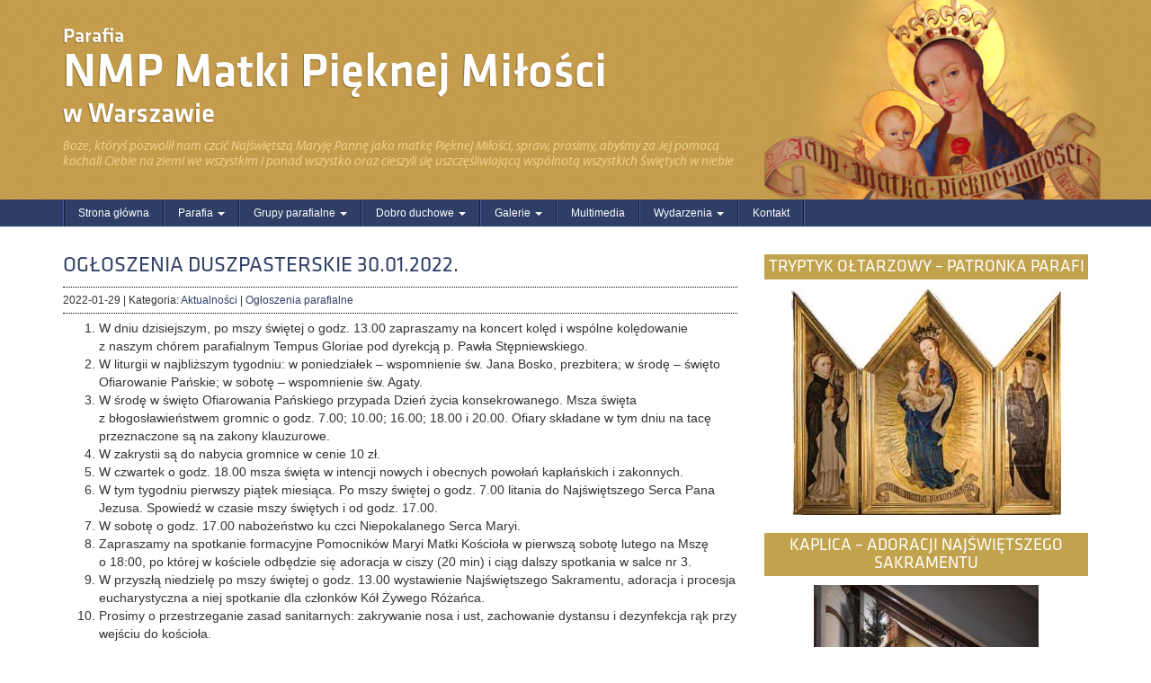

--- FILE ---
content_type: text/html; charset=UTF-8
request_url: https://www.pieknamilosc.waw.pl/2022/01/29/ogloszenia-duszpasterskie-30-01-2022/
body_size: 50030
content:
<!DOCTYPE html>
<html class="no-js" lang="pl-PL">
<head>
  <meta charset="utf-8">
  <meta http-equiv="X-UA-Compatible" content="IE=edge">
  <title>OGŁOSZENIA DUSZPASTERSKIE 30.01.2022. | NMP Matki Pięknej Miłości</title>
  <meta name="viewport" content="width=device-width, initial-scale=1">
  <link rel="icon" href="data:;base64,iVBORw0KGgo=">

  <meta name='robots' content='max-image-preview:large' />
	<style>img:is([sizes="auto" i], [sizes^="auto," i]) { contain-intrinsic-size: 3000px 1500px }</style>
	<link rel='dns-prefetch' href='//ajax.googleapis.com' />
<script type="text/javascript">
/* <![CDATA[ */
window._wpemojiSettings = {"baseUrl":"https:\/\/s.w.org\/images\/core\/emoji\/16.0.1\/72x72\/","ext":".png","svgUrl":"https:\/\/s.w.org\/images\/core\/emoji\/16.0.1\/svg\/","svgExt":".svg","source":{"concatemoji":"\/wp-includes\/js\/wp-emoji-release.min.js?ver=6.8.3"}};
/*! This file is auto-generated */
!function(s,n){var o,i,e;function c(e){try{var t={supportTests:e,timestamp:(new Date).valueOf()};sessionStorage.setItem(o,JSON.stringify(t))}catch(e){}}function p(e,t,n){e.clearRect(0,0,e.canvas.width,e.canvas.height),e.fillText(t,0,0);var t=new Uint32Array(e.getImageData(0,0,e.canvas.width,e.canvas.height).data),a=(e.clearRect(0,0,e.canvas.width,e.canvas.height),e.fillText(n,0,0),new Uint32Array(e.getImageData(0,0,e.canvas.width,e.canvas.height).data));return t.every(function(e,t){return e===a[t]})}function u(e,t){e.clearRect(0,0,e.canvas.width,e.canvas.height),e.fillText(t,0,0);for(var n=e.getImageData(16,16,1,1),a=0;a<n.data.length;a++)if(0!==n.data[a])return!1;return!0}function f(e,t,n,a){switch(t){case"flag":return n(e,"\ud83c\udff3\ufe0f\u200d\u26a7\ufe0f","\ud83c\udff3\ufe0f\u200b\u26a7\ufe0f")?!1:!n(e,"\ud83c\udde8\ud83c\uddf6","\ud83c\udde8\u200b\ud83c\uddf6")&&!n(e,"\ud83c\udff4\udb40\udc67\udb40\udc62\udb40\udc65\udb40\udc6e\udb40\udc67\udb40\udc7f","\ud83c\udff4\u200b\udb40\udc67\u200b\udb40\udc62\u200b\udb40\udc65\u200b\udb40\udc6e\u200b\udb40\udc67\u200b\udb40\udc7f");case"emoji":return!a(e,"\ud83e\udedf")}return!1}function g(e,t,n,a){var r="undefined"!=typeof WorkerGlobalScope&&self instanceof WorkerGlobalScope?new OffscreenCanvas(300,150):s.createElement("canvas"),o=r.getContext("2d",{willReadFrequently:!0}),i=(o.textBaseline="top",o.font="600 32px Arial",{});return e.forEach(function(e){i[e]=t(o,e,n,a)}),i}function t(e){var t=s.createElement("script");t.src=e,t.defer=!0,s.head.appendChild(t)}"undefined"!=typeof Promise&&(o="wpEmojiSettingsSupports",i=["flag","emoji"],n.supports={everything:!0,everythingExceptFlag:!0},e=new Promise(function(e){s.addEventListener("DOMContentLoaded",e,{once:!0})}),new Promise(function(t){var n=function(){try{var e=JSON.parse(sessionStorage.getItem(o));if("object"==typeof e&&"number"==typeof e.timestamp&&(new Date).valueOf()<e.timestamp+604800&&"object"==typeof e.supportTests)return e.supportTests}catch(e){}return null}();if(!n){if("undefined"!=typeof Worker&&"undefined"!=typeof OffscreenCanvas&&"undefined"!=typeof URL&&URL.createObjectURL&&"undefined"!=typeof Blob)try{var e="postMessage("+g.toString()+"("+[JSON.stringify(i),f.toString(),p.toString(),u.toString()].join(",")+"));",a=new Blob([e],{type:"text/javascript"}),r=new Worker(URL.createObjectURL(a),{name:"wpTestEmojiSupports"});return void(r.onmessage=function(e){c(n=e.data),r.terminate(),t(n)})}catch(e){}c(n=g(i,f,p,u))}t(n)}).then(function(e){for(var t in e)n.supports[t]=e[t],n.supports.everything=n.supports.everything&&n.supports[t],"flag"!==t&&(n.supports.everythingExceptFlag=n.supports.everythingExceptFlag&&n.supports[t]);n.supports.everythingExceptFlag=n.supports.everythingExceptFlag&&!n.supports.flag,n.DOMReady=!1,n.readyCallback=function(){n.DOMReady=!0}}).then(function(){return e}).then(function(){var e;n.supports.everything||(n.readyCallback(),(e=n.source||{}).concatemoji?t(e.concatemoji):e.wpemoji&&e.twemoji&&(t(e.twemoji),t(e.wpemoji)))}))}((window,document),window._wpemojiSettings);
/* ]]> */
</script>
<link rel='stylesheet' id='roots_extra-css' href='/wp-content/themes/roots/style.css?ver=6.8.3' type='text/css' media='all' />
<style id='wp-emoji-styles-inline-css' type='text/css'>

	img.wp-smiley, img.emoji {
		display: inline !important;
		border: none !important;
		box-shadow: none !important;
		height: 1em !important;
		width: 1em !important;
		margin: 0 0.07em !important;
		vertical-align: -0.1em !important;
		background: none !important;
		padding: 0 !important;
	}
</style>
<link rel='stylesheet' id='wp-block-library-css' href='/wp-includes/css/dist/block-library/style.min.css?ver=6.8.3' type='text/css' media='all' />
<style id='classic-theme-styles-inline-css' type='text/css'>
/*! This file is auto-generated */
.wp-block-button__link{color:#fff;background-color:#32373c;border-radius:9999px;box-shadow:none;text-decoration:none;padding:calc(.667em + 2px) calc(1.333em + 2px);font-size:1.125em}.wp-block-file__button{background:#32373c;color:#fff;text-decoration:none}
</style>
<style id='global-styles-inline-css' type='text/css'>
:root{--wp--preset--aspect-ratio--square: 1;--wp--preset--aspect-ratio--4-3: 4/3;--wp--preset--aspect-ratio--3-4: 3/4;--wp--preset--aspect-ratio--3-2: 3/2;--wp--preset--aspect-ratio--2-3: 2/3;--wp--preset--aspect-ratio--16-9: 16/9;--wp--preset--aspect-ratio--9-16: 9/16;--wp--preset--color--black: #000000;--wp--preset--color--cyan-bluish-gray: #abb8c3;--wp--preset--color--white: #ffffff;--wp--preset--color--pale-pink: #f78da7;--wp--preset--color--vivid-red: #cf2e2e;--wp--preset--color--luminous-vivid-orange: #ff6900;--wp--preset--color--luminous-vivid-amber: #fcb900;--wp--preset--color--light-green-cyan: #7bdcb5;--wp--preset--color--vivid-green-cyan: #00d084;--wp--preset--color--pale-cyan-blue: #8ed1fc;--wp--preset--color--vivid-cyan-blue: #0693e3;--wp--preset--color--vivid-purple: #9b51e0;--wp--preset--gradient--vivid-cyan-blue-to-vivid-purple: linear-gradient(135deg,rgba(6,147,227,1) 0%,rgb(155,81,224) 100%);--wp--preset--gradient--light-green-cyan-to-vivid-green-cyan: linear-gradient(135deg,rgb(122,220,180) 0%,rgb(0,208,130) 100%);--wp--preset--gradient--luminous-vivid-amber-to-luminous-vivid-orange: linear-gradient(135deg,rgba(252,185,0,1) 0%,rgba(255,105,0,1) 100%);--wp--preset--gradient--luminous-vivid-orange-to-vivid-red: linear-gradient(135deg,rgba(255,105,0,1) 0%,rgb(207,46,46) 100%);--wp--preset--gradient--very-light-gray-to-cyan-bluish-gray: linear-gradient(135deg,rgb(238,238,238) 0%,rgb(169,184,195) 100%);--wp--preset--gradient--cool-to-warm-spectrum: linear-gradient(135deg,rgb(74,234,220) 0%,rgb(151,120,209) 20%,rgb(207,42,186) 40%,rgb(238,44,130) 60%,rgb(251,105,98) 80%,rgb(254,248,76) 100%);--wp--preset--gradient--blush-light-purple: linear-gradient(135deg,rgb(255,206,236) 0%,rgb(152,150,240) 100%);--wp--preset--gradient--blush-bordeaux: linear-gradient(135deg,rgb(254,205,165) 0%,rgb(254,45,45) 50%,rgb(107,0,62) 100%);--wp--preset--gradient--luminous-dusk: linear-gradient(135deg,rgb(255,203,112) 0%,rgb(199,81,192) 50%,rgb(65,88,208) 100%);--wp--preset--gradient--pale-ocean: linear-gradient(135deg,rgb(255,245,203) 0%,rgb(182,227,212) 50%,rgb(51,167,181) 100%);--wp--preset--gradient--electric-grass: linear-gradient(135deg,rgb(202,248,128) 0%,rgb(113,206,126) 100%);--wp--preset--gradient--midnight: linear-gradient(135deg,rgb(2,3,129) 0%,rgb(40,116,252) 100%);--wp--preset--font-size--small: 13px;--wp--preset--font-size--medium: 20px;--wp--preset--font-size--large: 36px;--wp--preset--font-size--x-large: 42px;--wp--preset--spacing--20: 0.44rem;--wp--preset--spacing--30: 0.67rem;--wp--preset--spacing--40: 1rem;--wp--preset--spacing--50: 1.5rem;--wp--preset--spacing--60: 2.25rem;--wp--preset--spacing--70: 3.38rem;--wp--preset--spacing--80: 5.06rem;--wp--preset--shadow--natural: 6px 6px 9px rgba(0, 0, 0, 0.2);--wp--preset--shadow--deep: 12px 12px 50px rgba(0, 0, 0, 0.4);--wp--preset--shadow--sharp: 6px 6px 0px rgba(0, 0, 0, 0.2);--wp--preset--shadow--outlined: 6px 6px 0px -3px rgba(255, 255, 255, 1), 6px 6px rgba(0, 0, 0, 1);--wp--preset--shadow--crisp: 6px 6px 0px rgba(0, 0, 0, 1);}:where(.is-layout-flex){gap: 0.5em;}:where(.is-layout-grid){gap: 0.5em;}body .is-layout-flex{display: flex;}.is-layout-flex{flex-wrap: wrap;align-items: center;}.is-layout-flex > :is(*, div){margin: 0;}body .is-layout-grid{display: grid;}.is-layout-grid > :is(*, div){margin: 0;}:where(.wp-block-columns.is-layout-flex){gap: 2em;}:where(.wp-block-columns.is-layout-grid){gap: 2em;}:where(.wp-block-post-template.is-layout-flex){gap: 1.25em;}:where(.wp-block-post-template.is-layout-grid){gap: 1.25em;}.has-black-color{color: var(--wp--preset--color--black) !important;}.has-cyan-bluish-gray-color{color: var(--wp--preset--color--cyan-bluish-gray) !important;}.has-white-color{color: var(--wp--preset--color--white) !important;}.has-pale-pink-color{color: var(--wp--preset--color--pale-pink) !important;}.has-vivid-red-color{color: var(--wp--preset--color--vivid-red) !important;}.has-luminous-vivid-orange-color{color: var(--wp--preset--color--luminous-vivid-orange) !important;}.has-luminous-vivid-amber-color{color: var(--wp--preset--color--luminous-vivid-amber) !important;}.has-light-green-cyan-color{color: var(--wp--preset--color--light-green-cyan) !important;}.has-vivid-green-cyan-color{color: var(--wp--preset--color--vivid-green-cyan) !important;}.has-pale-cyan-blue-color{color: var(--wp--preset--color--pale-cyan-blue) !important;}.has-vivid-cyan-blue-color{color: var(--wp--preset--color--vivid-cyan-blue) !important;}.has-vivid-purple-color{color: var(--wp--preset--color--vivid-purple) !important;}.has-black-background-color{background-color: var(--wp--preset--color--black) !important;}.has-cyan-bluish-gray-background-color{background-color: var(--wp--preset--color--cyan-bluish-gray) !important;}.has-white-background-color{background-color: var(--wp--preset--color--white) !important;}.has-pale-pink-background-color{background-color: var(--wp--preset--color--pale-pink) !important;}.has-vivid-red-background-color{background-color: var(--wp--preset--color--vivid-red) !important;}.has-luminous-vivid-orange-background-color{background-color: var(--wp--preset--color--luminous-vivid-orange) !important;}.has-luminous-vivid-amber-background-color{background-color: var(--wp--preset--color--luminous-vivid-amber) !important;}.has-light-green-cyan-background-color{background-color: var(--wp--preset--color--light-green-cyan) !important;}.has-vivid-green-cyan-background-color{background-color: var(--wp--preset--color--vivid-green-cyan) !important;}.has-pale-cyan-blue-background-color{background-color: var(--wp--preset--color--pale-cyan-blue) !important;}.has-vivid-cyan-blue-background-color{background-color: var(--wp--preset--color--vivid-cyan-blue) !important;}.has-vivid-purple-background-color{background-color: var(--wp--preset--color--vivid-purple) !important;}.has-black-border-color{border-color: var(--wp--preset--color--black) !important;}.has-cyan-bluish-gray-border-color{border-color: var(--wp--preset--color--cyan-bluish-gray) !important;}.has-white-border-color{border-color: var(--wp--preset--color--white) !important;}.has-pale-pink-border-color{border-color: var(--wp--preset--color--pale-pink) !important;}.has-vivid-red-border-color{border-color: var(--wp--preset--color--vivid-red) !important;}.has-luminous-vivid-orange-border-color{border-color: var(--wp--preset--color--luminous-vivid-orange) !important;}.has-luminous-vivid-amber-border-color{border-color: var(--wp--preset--color--luminous-vivid-amber) !important;}.has-light-green-cyan-border-color{border-color: var(--wp--preset--color--light-green-cyan) !important;}.has-vivid-green-cyan-border-color{border-color: var(--wp--preset--color--vivid-green-cyan) !important;}.has-pale-cyan-blue-border-color{border-color: var(--wp--preset--color--pale-cyan-blue) !important;}.has-vivid-cyan-blue-border-color{border-color: var(--wp--preset--color--vivid-cyan-blue) !important;}.has-vivid-purple-border-color{border-color: var(--wp--preset--color--vivid-purple) !important;}.has-vivid-cyan-blue-to-vivid-purple-gradient-background{background: var(--wp--preset--gradient--vivid-cyan-blue-to-vivid-purple) !important;}.has-light-green-cyan-to-vivid-green-cyan-gradient-background{background: var(--wp--preset--gradient--light-green-cyan-to-vivid-green-cyan) !important;}.has-luminous-vivid-amber-to-luminous-vivid-orange-gradient-background{background: var(--wp--preset--gradient--luminous-vivid-amber-to-luminous-vivid-orange) !important;}.has-luminous-vivid-orange-to-vivid-red-gradient-background{background: var(--wp--preset--gradient--luminous-vivid-orange-to-vivid-red) !important;}.has-very-light-gray-to-cyan-bluish-gray-gradient-background{background: var(--wp--preset--gradient--very-light-gray-to-cyan-bluish-gray) !important;}.has-cool-to-warm-spectrum-gradient-background{background: var(--wp--preset--gradient--cool-to-warm-spectrum) !important;}.has-blush-light-purple-gradient-background{background: var(--wp--preset--gradient--blush-light-purple) !important;}.has-blush-bordeaux-gradient-background{background: var(--wp--preset--gradient--blush-bordeaux) !important;}.has-luminous-dusk-gradient-background{background: var(--wp--preset--gradient--luminous-dusk) !important;}.has-pale-ocean-gradient-background{background: var(--wp--preset--gradient--pale-ocean) !important;}.has-electric-grass-gradient-background{background: var(--wp--preset--gradient--electric-grass) !important;}.has-midnight-gradient-background{background: var(--wp--preset--gradient--midnight) !important;}.has-small-font-size{font-size: var(--wp--preset--font-size--small) !important;}.has-medium-font-size{font-size: var(--wp--preset--font-size--medium) !important;}.has-large-font-size{font-size: var(--wp--preset--font-size--large) !important;}.has-x-large-font-size{font-size: var(--wp--preset--font-size--x-large) !important;}
:where(.wp-block-post-template.is-layout-flex){gap: 1.25em;}:where(.wp-block-post-template.is-layout-grid){gap: 1.25em;}
:where(.wp-block-columns.is-layout-flex){gap: 2em;}:where(.wp-block-columns.is-layout-grid){gap: 2em;}
:root :where(.wp-block-pullquote){font-size: 1.5em;line-height: 1.6;}
</style>
<link rel='stylesheet' id='wp-pagenavi-css' href='/wp-content/plugins/wp-pagenavi/pagenavi-css.css?ver=2.70' type='text/css' media='all' />
<link rel='stylesheet' id='roots_main-css' href='/wp-content/themes/roots/assets/css/main.min.css?ver=161293636fe6e9476a95320aee1def9d' type='text/css' media='all' />
<link rel='stylesheet' id='ari-fancybox-css' href='/wp-content/plugins/ari-fancy-lightbox/assets/fancybox/jquery.fancybox.min.css?ver=1.4.0' type='text/css' media='all' />
<style id='ari-fancybox-inline-css' type='text/css'>
BODY .fancybox-container{z-index:200000}BODY .fancybox-is-open .fancybox-bg{opacity:0.87}BODY .fancybox-bg {background-color:#0f0f11}BODY .fancybox-thumbs {background-color:#ffffff}
</style>
<script type="text/javascript" src="/wp-content/themes/roots/assets/js/vendor/modernizr-2.7.0.min.js" id="modernizr-js"></script>
<script type="text/javascript" src="//ajax.googleapis.com/ajax/libs/jquery/1.11.0/jquery.min.js" id="jquery-js"></script>
<script type="text/javascript" id="ari-fancybox-js-extra">
/* <![CDATA[ */
var ARI_FANCYBOX = {"lightbox":{"animationDuration":100,"transitionDuration":200,"backFocus":false,"trapFocus":false,"protect":true,"thumbs":{"hideOnClose":false},"touch":{"vertical":true,"momentum":true},"buttons":["slideShow","fullScreen","thumbs","close"],"lang":"custom","i18n":{"custom":{"PREV":"Previous","NEXT":"Next","PLAY_START":"Start slideshow (P)","PLAY_STOP":"Stop slideshow (P)","FULL_SCREEN":"Full screen (F)","THUMBS":"Thumbnails (G)","CLOSE":"Close (Esc)","ERROR":"The requested content cannot be loaded. <br\/> Please try again later."}}},"convert":{"images":{"convert":true,"post_grouping":true}},"sanitize":null,"viewers":{"pdfjs":{"url":"https:\/\/www.pieknamilosc.waw.pl\/wp-content\/plugins\/ari-fancy-lightbox\/assets\/pdfjs\/web\/viewer.html"}}};
/* ]]> */
</script>
<script>window.jQuery || document.write('<script src="https://www.pieknamilosc.waw.pl/wp-content/themes/roots/assets/js/vendor/jquery-1.11.0.min.js"><\/script>')</script>
<script type="text/javascript" src="/wp-content/plugins/ari-fancy-lightbox/assets/fancybox/jquery.fancybox.min.js?ver=1.4.0" id="ari-fancybox-js"></script>
<link rel="https://api.w.org/" href="https://www.pieknamilosc.waw.pl/wp-json/" /><link rel="alternate" title="JSON" type="application/json" href="https://www.pieknamilosc.waw.pl/wp-json/wp/v2/posts/16455" /><link rel="alternate" title="oEmbed (JSON)" type="application/json+oembed" href="https://www.pieknamilosc.waw.pl/wp-json/oembed/1.0/embed?url=https%3A%2F%2Fwww.pieknamilosc.waw.pl%2F2022%2F01%2F29%2Fogloszenia-duszpasterskie-30-01-2022%2F" />
<link rel="alternate" title="oEmbed (XML)" type="text/xml+oembed" href="https://www.pieknamilosc.waw.pl/wp-json/oembed/1.0/embed?url=https%3A%2F%2Fwww.pieknamilosc.waw.pl%2F2022%2F01%2F29%2Fogloszenia-duszpasterskie-30-01-2022%2F&#038;format=xml" />
	<link rel="canonical" href="https://www.pieknamilosc.waw.pl/2022/01/29/ogloszenia-duszpasterskie-30-01-2022/">

  <link rel="alternate" type="application/rss+xml" title="NMP Matki Pięknej Miłości Feed" href="https://www.pieknamilosc.waw.pl/feed/">
</head>
<body class="wp-singular post-template-default single single-post postid-16455 single-format-standard wp-theme-roots ogloszenia-duszpasterskie-30-01-2022">

  <!--[if lt IE 8]>
    <div class="alert alert-warning">
      You are using an <strong>outdated</strong> browser. Please <a href="http://browsehappy.com/">upgrade your browser</a> to improve your experience.    </div>
  <![endif]-->

  <header class="banner" role="banner">
    <div class="container">
        <div class="row">
            
            <div class="col-md-4 logo hidden-xs">
                <a class="brand" href="https://www.pieknamilosc.waw.pl/">
                    <img src="https://www.pieknamilosc.waw.pl/wp-content/themes/roots/assets/img/logo.png" />
                </a>
            </div>
            
            <div class="col-md-8">
                <a  href="https://www.pieknamilosc.waw.pl/">
                <h1 class="first hidden-sm hidden-xs">Parafia</h1>                <h1><span class="hidden-md hidden-lg visible-sm-inline">Parafia</span>
                    NMP Matki Pięknej Miłości</h1>
                <h1 class="last hidden-sm hidden-xs">w Warszawie</h1>                </a>
                <blockquote class="hidden-sm hidden-xs">Boże, któryś pozwolił nam czcić Najświętszą Maryję Pannę jako matkę Pięknej Miłości, spraw, prosimy, abyśmy za Jej pomocą kochali Ciebie na ziemi we wszystkim i ponad wszystko oraz cieszyli się uszczęśliwiającą wspólnotą wszystkich Świętych w niebie</blockquote>
            </div>

        </div></div>
    <div class="navbar navbar-default navbar-static-top">
    <div class="container">
        <div class="navbar-header">
            <button type="button" class="navbar-toggle" data-toggle="collapse" data-target=".navbar-collapse">
                <span class="sr-only">Toggle navigation</span>
                <span class="icon-bar"></span>
                <span class="icon-bar"></span>
                <span class="icon-bar"></span>
            </button>
        </div>

        <nav class="collapse navbar-collapse" role="navigation">
            <ul id="menu-glowna-nawigacja" class="nav navbar-nav"><li class="menu-strona-glowna"><a href="/">Strona główna</a></li>
<li class="dropdown menu-parafia"><a class="dropdown-toggle" data-toggle="dropdown" data-target="#" href="#">Parafia <b class="caret"></b></a>
<ul class="dropdown-menu">
	<li class="menu-msza-sw-i-nabozenstwa"><a href="https://www.pieknamilosc.waw.pl/ogloszenia/">Msza św. i Nabożeństwa</a></li>
	<li class="menu-sakramenty-i-poslugi"><a href="https://www.pieknamilosc.waw.pl/sakramenty-i-poslugi/">Sakramenty i Posługi</a></li>
	<li class="menu-obszar-parafii"><a href="https://www.pieknamilosc.waw.pl/obszar-parafii/">Obszar Parafii</a></li>
	<li class="menu-duszpasterze"><a href="https://www.pieknamilosc.waw.pl/duszpasterze/">Duszpasterze</a></li>
	<li class="menu-hymn-parafii"><a href="https://www.pieknamilosc.waw.pl/hymn-parafii/">Hymn Parafii</a></li>
	<li class="menu-z-zycia-parafii"><a href="https://www.pieknamilosc.waw.pl/category/galerie/z-zycia-parafii/">Z&nbsp;życia parafii</a></li>
	<li class="menu-zdjecia-kosciola"><a href="https://www.pieknamilosc.waw.pl/category/galerie/zdjecia-kosciola/">Zdjęcia kościoła</a></li>
	<li class="menu-historia-parafii"><a href="https://www.pieknamilosc.waw.pl/category/historia/">Historia Parafii</a></li>
	<li class="menu-archiwum-parafialne"><a href="https://www.pieknamilosc.waw.pl/category/archiwum/">Archiwum parafialne</a></li>
	<li class="menu-relikwie-w-naszym-kosciele"><a href="https://www.pieknamilosc.waw.pl/relikwie-w-naszym-kosciele/">Relikwie w&nbsp;naszym kościele</a></li>
	<li class="menu-swiety-jan-pawel-ii"><a href="https://www.pieknamilosc.waw.pl/swiety-jan-pawel-ii/">Święty Jan Paweł II</a></li>
	<li class="menu-blogoslawiony-kardynal-stefan-wyszynski"><a href="https://www.pieknamilosc.waw.pl/blogoslawiony-kardynal-stefan-wyszynski/">Błogosławiony Kardynał Stefan Wyszyński</a></li>
	<li class="menu-relikwie-bl-rodziny-ulmow"><a href="https://www.pieknamilosc.waw.pl/relikwie-bl-rodziny-ulmow/">Relikwie Bł Rodziny Ulmów</a></li>
	<li class="menu-standardy-ochrony-dzieci"><a href="https://www.pieknamilosc.waw.pl/standardy-ochrony-dzieci/">Standardy ochrony dzieci</a></li>
</ul>
</li>
<li class="dropdown menu-grupy-parafialne"><a class="dropdown-toggle" data-toggle="dropdown" data-target="#" href="#">Grupy parafialne <b class="caret"></b></a>
<ul class="dropdown-menu">
	<li class="menu-apostolat-matki-bozej-pielgrzymujacej"><a href="https://www.pieknamilosc.waw.pl/apostolat-matki-bozej-pielgrzymujacej/">Apostolat Matki Bożej Pielgrzymującej</a></li>
	<li class="menu-chor-parafialny-tempus-gloriae"><a href="https://www.pieknamilosc.waw.pl/chor-parafialny/">Chór parafialny-Tempus Gloriae</a></li>
	<li class="menu-grupa-aa-tarchomin"><a href="https://www.pieknamilosc.waw.pl/grupa-aa-tarchomin/">Grupa AA&nbsp;„Tarchomin”</a></li>
	<li class="menu-odnowa-w-duchu-sw-effathaa"><a href="https://www.pieknamilosc.waw.pl/odnowa-w-duchu-sw/">Odnowa w&nbsp;Duchu św.&nbsp;&#8222;Effathaa&#8221;</a></li>
	<li class="menu-parafialny-zespol-caritas"><a href="https://www.pieknamilosc.waw.pl/parafialny-zespol-caritas/">Parafialny Zespół Caritas</a></li>
	<li class="menu-pomocnicy-matki-kosciola"><a href="https://www.pieknamilosc.waw.pl/pomocnicy-matki-kosciola/">Pomocnicy Matki Kościoła</a></li>
	<li class="menu-rodzina-rozancowa"><a href="https://www.pieknamilosc.waw.pl/rodzina-rozancowa/">Rodzina Różańcowa</a></li>
	<li class="menu-ruch-swiatlo-zycie-oaza"><a href="https://www.pieknamilosc.waw.pl/ruch-swiatlo-zycie/">Ruch Światło – Życie        OAZA</a></li>
	<li class="menu-oaza-dzieci-bozych-odb"><a href="https://www.pieknamilosc.waw.pl/oaza-dzieci-bozych-odb/">Oaza Dzieci Bożych   (ODB)</a></li>
	<li class="menu-rycerstwo-swietego-michala-archaniola"><a href="https://www.pieknamilosc.waw.pl/rycerstwo-sw-michala-archaniola/">Rycerstwo Świętego Michała Archanioła.</a></li>
	<li class="menu-sluzba-liturgiczna"><a href="https://www.pieknamilosc.waw.pl/sluzba-liturgiczna/">Służba Liturgiczna</a></li>
	<li class="menu-schola-nutki-pieknej-milosci"><a href="https://www.pieknamilosc.waw.pl/scholka-nutki-pieknej-milosci/">Schola „Nutki Pięknej Miłości”.</a></li>
	<li class="menu-zakon-rycerzy-jana-pawla-ii"><a href="https://www.pieknamilosc.waw.pl/zakon-rycerzy-jana-pawla-ii/">Zakon Rycerzy Jana Pawła II</a></li>
	<li class="menu-equipes-notre-dame-end"><a href="https://www.pieknamilosc.waw.pl/equipes-notre-dame-end/">Equipes Notre Dame (END) </a></li>
</ul>
</li>
<li class="dropdown menu-dobro-duchowe"><a class="dropdown-toggle" data-toggle="dropdown" data-target="#" href="#">Dobro duchowe <b class="caret"></b></a>
<ul class="dropdown-menu">
	<li class="menu-spowiedz"><a href="https://www.pieknamilosc.waw.pl/category/dobro-duchowe/spowiedz/">Spowiedź</a></li>
	<li class="menu-wypominki"><a href="https://www.pieknamilosc.waw.pl/category/dobro-duchowe/wypominki/">WYPOMINKI</a></li>
	<li class="menu-nieustajaca-nowenna-do-milosierdzia-bozego"><a href="https://www.pieknamilosc.waw.pl/category/dobro-duchowe/nieustajaca-nowenna-do-milosierdzia-bozego/">Nieustająca Nowenna do&nbsp;Miłosierdzia Bożego</a></li>
	<li class="menu-rok-jubileuszowy-2025"><a href="https://www.pieknamilosc.waw.pl/rok-jubileuszowy-2025kosciol-jubileuszowy-dar-odpustu-zupelnego/">ROK JUBILEUSZOWY 2025</a></li>
</ul>
</li>
<li class="dropdown menu-galerie"><a class="dropdown-toggle" data-toggle="dropdown" data-target="#" href="https://www.pieknamilosc.waw.pl/category/galerie/">Galerie <b class="caret"></b></a>
<ul class="dropdown-menu">
	<li class="menu-z-zycia-parafii"><a href="https://www.pieknamilosc.waw.pl/category/galerie/z-zycia-parafii/">Z&nbsp;życia parafii</a></li>
	<li class="menu-zdjecia-kosciola"><a href="https://www.pieknamilosc.waw.pl/category/galerie/zdjecia-kosciola/">Zdjęcia kościoła</a></li>
	<li class="menu-wyjazdy-parafialne"><a href="https://www.pieknamilosc.waw.pl/category/galerie/wyjazdy-parafialne/">Wyjazdy parafialne</a></li>
	<li class="menu-inwestycje-parafialne"><a href="https://www.pieknamilosc.waw.pl/category/galerie/inwestycje-parafialne/">inwestycje parafialne</a></li>
</ul>
</li>
<li class="menu-multimedia"><a href="https://www.pieknamilosc.waw.pl/category/multimedia/">Multimedia</a></li>
<li class="dropdown menu-wydarzenia"><a class="dropdown-toggle" data-toggle="dropdown" data-target="#" href="https://www.pieknamilosc.waw.pl/category/aktualnosci/wydarzenia-aktualnosci/">Wydarzenia <b class="caret"></b></a>
<ul class="dropdown-menu">
	<li class="menu-wydarzenia-cykliczne"><a href="https://www.pieknamilosc.waw.pl/category/aktualnosci/wydarzenia-aktualnosci/cykliczne/">Wydarzenia cykliczne</a></li>
	<li class="menu-wydarzenia-planowane"><a href="https://www.pieknamilosc.waw.pl/category/aktualnosci/wydarzenia-aktualnosci/planowane/">Wydarzenia planowane</a></li>
	<li class="menu-wydarzenia-archiwalne"><a href="https://www.pieknamilosc.waw.pl/category/aktualnosci/wydarzenia-aktualnosci/archiwalne/">Wydarzenia archiwalne</a></li>
</ul>
</li>
<li class="menu-kontakt"><a href="https://www.pieknamilosc.waw.pl/kontakt/">Kontakt</a></li>
</ul>        </nav>
    </div></div>

</header>

  <div class="wrap container" role="document">
    <div class="content row">
      <main class="main col-sm-8" role="main">
          <article class="post-16455 post type-post status-publish format-standard hentry category-aktualnosci category-ogloszenia-parafialne">
    <header>
      <h1 class="entry-title">OGŁOSZENIA DUSZPASTERSKIE 30.01.2022.</h1>
      <hr />
<div class="entry-meta"><time class="published" datetime="2022-01-29T21:04:21+01:00">2022-01-29</time>
| Kategoria: <a href="https://www.pieknamilosc.waw.pl/category/aktualnosci/">Aktualności</a> | <a href="https://www.pieknamilosc.waw.pl/category/aktualnosci/ogloszenia-parafialne/">Ogłoszenia parafialne</a></div><hr />    </header>
    <div class="entry-content">
      <span id="more-16455"></span>



<ol class="wp-block-list" type="1"><li>W&nbsp;dniu dzisiejszym, po&nbsp;mszy świętej o&nbsp;godz.&nbsp;13.00 zapraszamy na&nbsp;koncert kolęd i&nbsp;wspólne kolędowanie z&nbsp;naszym chórem parafialnym Tempus Gloriae pod&nbsp;dyrekcją p.&nbsp;Pawła Stępniewskiego.</li><li>W&nbsp;liturgii w&nbsp;najbliższym tygodniu: w&nbsp;poniedziałek – wspomnienie św.&nbsp;Jana Bosko, prezbitera; w&nbsp;środę – święto Ofiarowanie Pańskie; w&nbsp;sobotę – wspomnienie św.&nbsp;Agaty.</li><li>W&nbsp;środę w&nbsp;święto Ofiarowania Pańskiego przypada Dzień życia konsekrowanego. Msza święta z&nbsp;błogosławieństwem gromnic o&nbsp;godz.&nbsp;7.00; 10.00; 16.00; 18.00 i&nbsp;20.00. Ofiary składane w&nbsp;tym dniu na&nbsp;tacę przeznaczone są&nbsp;na&nbsp;zakony klauzurowe.</li><li>W&nbsp;zakrystii są&nbsp;do&nbsp;nabycia gromnice w&nbsp;cenie 10 zł.</li><li>W&nbsp;czwartek o&nbsp;godz.&nbsp;18.00 msza święta w&nbsp;intencji nowych i&nbsp;obecnych powołań kapłańskich i&nbsp;zakonnych.</li><li>W&nbsp;tym tygodniu pierwszy piątek miesiąca. Po&nbsp;mszy świętej o&nbsp;godz.&nbsp;7.00 litania do&nbsp;Najświętszego Serca Pana Jezusa. Spowiedź w&nbsp;czasie mszy świętych i&nbsp;od&nbsp;godz.&nbsp;17.00.</li><li>W&nbsp;sobotę o&nbsp;godz.&nbsp;17.00 nabożeństwo ku&nbsp;czci Niepokalanego Serca Maryi.</li><li>Zapraszamy na&nbsp;spotkanie formacyjne Pomocników Maryi Matki Kościoła w&nbsp;pierwszą sobotę lutego na&nbsp;Mszę o&nbsp;18:00, po&nbsp;której&nbsp;w&nbsp;kościele odbędzie się adoracja w&nbsp;ciszy (20 min) i&nbsp;ciąg dalszy spotkania w&nbsp;salce nr&nbsp;3.</li><li>W&nbsp;przyszłą niedzielę po&nbsp;mszy świętej o&nbsp;godz.&nbsp;13.00 wystawienie Najświętszego Sakramentu, adoracja i&nbsp;procesja eucharystyczna a&nbsp;niej spotkanie dla członków Kół Żywego Różańca.</li><li>Prosimy o&nbsp;przestrzeganie zasad sanitarnych: zakrywanie nosa i&nbsp;ust, zachowanie dystansu i&nbsp;dezynfekcja rąk przy wejściu do&nbsp;kościoła.</li><li>Przypominamy o&nbsp;możliwości wzięcia udziału w&nbsp;Synodzie o&nbsp;Synodalności. Ankieta i&nbsp;vademecum odnośnie synodu są&nbsp;do&nbsp;pobrania na&nbsp;naszej stronie parafialnej w&nbsp;zakładce Dobro Duchowe. W&nbsp;zakrystii do&nbsp;odebrania wydrukowane ankiety synodalne.</li><li>Zakończone zostały w&nbsp;tym roku msze święte kolędowe. Podziękowanie dla wszystkich parafian, którzy&nbsp;przyjęli zaproszenie do&nbsp;wspólnej modlitwy w&nbsp;kościele i&nbsp;przyjęcia błogosławieństwa Najświętszym Sakramentem. Bóg zapłać za&nbsp;wszystkie życzliwe rozmowy, za&nbsp;zgłoszone propozycje i&nbsp;sugestie oraz&nbsp;za&nbsp;złożone ofiary pieniężne, które pozwolą nam planować i&nbsp;wykonywać inwestycje w&nbsp;naszej parafii.</li><li>Zachęcamy do&nbsp;czytania prasy katolickiej.</li><li>Caritas naszej Diecezji zachęca wiernych do&nbsp;przekazywania 1% podatku na&nbsp;cele statutowe. W&nbsp;zeznaniu podatkowym wpisujemy&nbsp; Caritas Diecezji Warszawsko Praskiej nr&nbsp;KRS: 0000223182. A&nbsp;w&nbsp;polu cel szczegółowy wpisujemy:&nbsp; Caritas, ul.&nbsp;Myśliborska 100, Warszawa.</li></ol>    </div>
    <footer>
          </footer>
    
  <section id="comments">
    <div class="alert alert-warning">
      Komentarze są zamknięte.    </div>
  </section><!-- /#comments -->

  </article>
      </main><!-- /.main -->
              <aside class="sidebar hidden-xs col-sm-4" role="complementary">
          <section class="widget text-12 widget_text"><h3>TRYPTYK OŁTARZOWY &#8211; PATRONKA PARAFI</h3>			<div class="textwidget"><p align="middle"><a href="/2016/04/20/tryptyk-oltarzowy/" target="_blank"><image src="/wp-content/uploads//2025/12/tryptyk-6.jpg"><br />
<p align="middle"><a href="/2016/04/20/tryptyk-oltarzowy/" target="_blank"></a></p></image></a></p></div>
		</section><section class="widget text-11 widget_text"><h3>KAPLICA &#8211; ADORACJI NAJŚWIĘTSZEGO SAKRAMENTU</h3>			<div class="textwidget"><p align="middle"><img src=/wp-content/uploads//2025/12/5.jpg width="250" height="178"/></p>
<p style="font-size: 12px" align="middle">Zapraszamy w&nbsp;<b>poniedziałek, wtorek, środę, czwartek, piątek, sobotę</b> po&nbsp;porannej Mszy św.&nbsp;do&nbsp;wieczornej Mszy św.,  a&nbsp;także <b>w&nbsp;nocy z&nbsp;czwartku na&nbsp;piątek </b> do&nbsp;Kaplicy Adoracji.</p></div>
		</section>
		<section class="widget recent-posts-3 widget_recent_entries">
		<h3>AKTUALNOŚCI</h3>
		<ul>
											<li>
					<a href="/2026/01/11/koleda-2025-2026/">&#8222;Wizyta Duszpasterska&#8221; &#8211; KOLĘDA 2025/2026.</a>
											<span class="post-date">2026-01-11</span>
									</li>
											<li>
					<a href="/2026/01/11/parafialne-koledowanie/">Parafialne Kolędowanie  A.D. 2026</a>
											<span class="post-date">2026-01-11</span>
									</li>
											<li>
					<a href="/2026/01/11/parafialne-koledowanie-2026/">Parafialne Kolędowanie 2026</a>
											<span class="post-date">2026-01-11</span>
									</li>
											<li>
					<a href="/2026/01/11/ogloszenia-duszpasterskie-11-01-2026/">OGŁOSZENIA DUSZPASTERSKIE 11.01.2026</a>
											<span class="post-date">2026-01-11</span>
									</li>
					</ul>

		</section><section class="widget text-17 widget_text"><h3>KOLĘDA 2025/2026</h3>			<div class="textwidget"><p align="middle"><a href="/2025/11/22/koleda-2025-2026/" target="_blank"><image src="/wp-content/uploads//2025/11/Wizyta-Duszpasterska2-e1766928749632.jpg"><br />
<p align="middle"><a href="/2025/11/22/koleda-2025-2026" target="_blank"></a></p>


</image></a></p></div>
		</section><section class="widget text-10 widget_text"><h3>HYMN PARAFII</h3>			<div class="textwidget"><!--[if lt IE 9]><script>document.createElement('audio');</script><![endif]-->
<audio class="wp-audio-shortcode" id="audio-16455-1" preload="none" style="width: 100%;" controls="controls"><source type="audio/mpeg" src="/wp-content/uploads//hymn-nmpmpm.mp3?_=1" /><a href="/wp-content/uploads//hymn-nmpmpm.mp3">/wp-content/uploads//hymn-nmpmpm.mp3</a></audio>

<b>Słowa i&nbsp;muzyka:</b>  ks.&nbsp;Marek Przybylski <br /> <b>Wykonanie:</b> Chór parafialny pod&nbsp;dyrekcją Pawła Stępniewskiego; akompaniuje Tomasz Wasek 
<a href ="/hymn-parafii">wiecej informacji</a></div>
		</section><section class="widget text-14 widget_text"><h3>Relikwie w&nbsp;naszej parafii</h3>			<div class="textwidget"><p><a href="https://www.pieknamilosc.waw.pl/relikwie-w-naszym-kosciele///"><img loading="lazy" decoding="async" class="aligncenter wp-image-26838 size-medium" src="https://www.pieknamilosc.waw.pl/wp-content/uploads//2025/12/na-strone-2.jpg" alt="" width="214" height="300" /></a></p>
</div>
		</section><section class="widget text-16 widget_text"><h3>Katechizacja przedmałżeńska 2026</h3>			<div class="textwidget"><p align="middle"><a href="//diecezja.waw.pl/rodzina/kursy-przedmalzenskie/" target="_blank"><image src="/wp-content/uploads//2025/01/obraczka-i-biblia-e1737050367803.jpg" alt="diecezja.waw.pl/rok-jubileuszowy-2025-informacje"><br />
<p align="middle"><a href="//diecezja.waw.pl/rok-jubileuszowy-2025-informacje/" target="_blank"></a></p>





</image></a></p></div>
		</section><section class="widget links-2 widget_links"><h3>STRONY POLECANE</h3>
	<ul class='xoxo blogroll'>
<li><a href="http://bractwoslowa.pl/" target="_blank">Bractwo Słowa Bożego</a></li>
<li><a href="http://www.diecezja.waw.pl/">Diecezja Warszawsko-Praska</a></li>
<li><a href="http://www.florianska3.pl" title="Diecezja Warszawsko Praska, wydział Duszpasterstwo młodzieży " target="_blank">Duszpasterstwo młodzieży D-WP</a></li>
<li><a href="http://www.ekai.pl/">Katolicka Agencja Informacyjna</a></li>
<li><a href="http://odnowa.diecezja.waw.pl/" title="Odnowa">Odnowa w Duchu Świętym</a></li>
<li><a href="http://www.pieknamilosc.waw.pl/parafialny-zespol-caritas/" target="_top">Parafialny Zespół Caritas</a></li>
<li><a href="https://radiowarszawa.com.pl/ksiega/#audycja">Radio W-wa 106.2 fm-Księga ks. Łukasz Turek</a></li>
<li><a href="https://radiowarszawa.com.pl/" title="słuchaj na 106,2  FM" target="_blank">Radio Warszawa 106.2 FM</a></li>
<li><a href="https://wsddwp.edu.pl/" target="_blank">Seminarium WSD-DWP</a></li>
<li><a href="http://www.oaza.pl/" title="ks Franciszek Blachnicki ">Serwis WWW Ruchu Światło-Życie&#8230;Oaza</a></li>

	</ul>
</section>
<section class="widget archives-2 widget_archive"><h3>Archiwa</h3>		<label class="screen-reader-text" for="archives-dropdown-2">Archiwa</label>
		<select id="archives-dropdown-2" name="archive-dropdown">
			
			<option value="">Wybierz miesiąc</option>
				<option value='/2026/01/'> styczeń 2026 </option>
	<option value='/2025/12/'> grudzień 2025 </option>
	<option value='/2025/11/'> listopad 2025 </option>
	<option value='/2025/10/'> październik 2025 </option>
	<option value='/2025/09/'> wrzesień 2025 </option>
	<option value='/2025/08/'> sierpień 2025 </option>
	<option value='/2025/07/'> lipiec 2025 </option>
	<option value='/2025/06/'> czerwiec 2025 </option>
	<option value='/2025/05/'> maj 2025 </option>
	<option value='/2025/04/'> kwiecień 2025 </option>
	<option value='/2025/03/'> marzec 2025 </option>
	<option value='/2025/02/'> luty 2025 </option>
	<option value='/2025/01/'> styczeń 2025 </option>
	<option value='/2024/12/'> grudzień 2024 </option>
	<option value='/2024/11/'> listopad 2024 </option>
	<option value='/2024/10/'> październik 2024 </option>
	<option value='/2024/09/'> wrzesień 2024 </option>
	<option value='/2024/08/'> sierpień 2024 </option>
	<option value='/2024/07/'> lipiec 2024 </option>
	<option value='/2024/06/'> czerwiec 2024 </option>
	<option value='/2024/05/'> maj 2024 </option>
	<option value='/2024/04/'> kwiecień 2024 </option>
	<option value='/2024/03/'> marzec 2024 </option>
	<option value='/2024/02/'> luty 2024 </option>
	<option value='/2024/01/'> styczeń 2024 </option>
	<option value='/2023/12/'> grudzień 2023 </option>
	<option value='/2023/11/'> listopad 2023 </option>
	<option value='/2023/10/'> październik 2023 </option>
	<option value='/2023/09/'> wrzesień 2023 </option>
	<option value='/2023/08/'> sierpień 2023 </option>
	<option value='/2023/07/'> lipiec 2023 </option>
	<option value='/2023/06/'> czerwiec 2023 </option>
	<option value='/2023/05/'> maj 2023 </option>
	<option value='/2023/04/'> kwiecień 2023 </option>
	<option value='/2023/03/'> marzec 2023 </option>
	<option value='/2023/02/'> luty 2023 </option>
	<option value='/2023/01/'> styczeń 2023 </option>
	<option value='/2022/12/'> grudzień 2022 </option>
	<option value='/2022/11/'> listopad 2022 </option>
	<option value='/2022/10/'> październik 2022 </option>
	<option value='/2022/09/'> wrzesień 2022 </option>
	<option value='/2022/08/'> sierpień 2022 </option>
	<option value='/2022/07/'> lipiec 2022 </option>
	<option value='/2022/06/'> czerwiec 2022 </option>
	<option value='/2022/05/'> maj 2022 </option>
	<option value='/2022/04/'> kwiecień 2022 </option>
	<option value='/2022/03/'> marzec 2022 </option>
	<option value='/2022/02/'> luty 2022 </option>
	<option value='/2022/01/'> styczeń 2022 </option>
	<option value='/2021/12/'> grudzień 2021 </option>
	<option value='/2021/11/'> listopad 2021 </option>
	<option value='/2021/10/'> październik 2021 </option>
	<option value='/2021/09/'> wrzesień 2021 </option>
	<option value='/2021/08/'> sierpień 2021 </option>
	<option value='/2021/07/'> lipiec 2021 </option>
	<option value='/2021/06/'> czerwiec 2021 </option>
	<option value='/2021/05/'> maj 2021 </option>
	<option value='/2021/04/'> kwiecień 2021 </option>
	<option value='/2021/03/'> marzec 2021 </option>
	<option value='/2021/02/'> luty 2021 </option>
	<option value='/2021/01/'> styczeń 2021 </option>
	<option value='/2020/12/'> grudzień 2020 </option>
	<option value='/2020/11/'> listopad 2020 </option>
	<option value='/2020/10/'> październik 2020 </option>
	<option value='/2020/09/'> wrzesień 2020 </option>
	<option value='/2020/08/'> sierpień 2020 </option>
	<option value='/2020/07/'> lipiec 2020 </option>
	<option value='/2020/06/'> czerwiec 2020 </option>
	<option value='/2020/05/'> maj 2020 </option>
	<option value='/2020/04/'> kwiecień 2020 </option>
	<option value='/2020/03/'> marzec 2020 </option>
	<option value='/2020/02/'> luty 2020 </option>
	<option value='/2020/01/'> styczeń 2020 </option>
	<option value='/2019/12/'> grudzień 2019 </option>
	<option value='/2019/11/'> listopad 2019 </option>
	<option value='/2019/10/'> październik 2019 </option>
	<option value='/2019/09/'> wrzesień 2019 </option>
	<option value='/2019/08/'> sierpień 2019 </option>
	<option value='/2019/07/'> lipiec 2019 </option>
	<option value='/2019/06/'> czerwiec 2019 </option>
	<option value='/2019/05/'> maj 2019 </option>
	<option value='/2019/04/'> kwiecień 2019 </option>
	<option value='/2019/03/'> marzec 2019 </option>
	<option value='/2019/02/'> luty 2019 </option>
	<option value='/2019/01/'> styczeń 2019 </option>
	<option value='/2018/12/'> grudzień 2018 </option>
	<option value='/2018/11/'> listopad 2018 </option>
	<option value='/2018/10/'> październik 2018 </option>
	<option value='/2018/09/'> wrzesień 2018 </option>
	<option value='/2018/08/'> sierpień 2018 </option>
	<option value='/2018/07/'> lipiec 2018 </option>
	<option value='/2018/06/'> czerwiec 2018 </option>
	<option value='/2018/05/'> maj 2018 </option>
	<option value='/2018/04/'> kwiecień 2018 </option>
	<option value='/2018/03/'> marzec 2018 </option>
	<option value='/2018/02/'> luty 2018 </option>
	<option value='/2018/01/'> styczeń 2018 </option>
	<option value='/2017/12/'> grudzień 2017 </option>
	<option value='/2017/11/'> listopad 2017 </option>
	<option value='/2017/10/'> październik 2017 </option>
	<option value='/2017/09/'> wrzesień 2017 </option>
	<option value='/2017/08/'> sierpień 2017 </option>
	<option value='/2017/07/'> lipiec 2017 </option>
	<option value='/2017/06/'> czerwiec 2017 </option>
	<option value='/2017/05/'> maj 2017 </option>
	<option value='/2017/04/'> kwiecień 2017 </option>
	<option value='/2017/03/'> marzec 2017 </option>
	<option value='/2017/02/'> luty 2017 </option>
	<option value='/2017/01/'> styczeń 2017 </option>
	<option value='/2016/12/'> grudzień 2016 </option>
	<option value='/2016/11/'> listopad 2016 </option>
	<option value='/2016/10/'> październik 2016 </option>
	<option value='/2016/09/'> wrzesień 2016 </option>
	<option value='/2016/08/'> sierpień 2016 </option>
	<option value='/2016/07/'> lipiec 2016 </option>
	<option value='/2016/06/'> czerwiec 2016 </option>
	<option value='/2016/05/'> maj 2016 </option>
	<option value='/2016/04/'> kwiecień 2016 </option>
	<option value='/2016/03/'> marzec 2016 </option>
	<option value='/2016/02/'> luty 2016 </option>
	<option value='/2016/01/'> styczeń 2016 </option>
	<option value='/2015/12/'> grudzień 2015 </option>
	<option value='/2015/11/'> listopad 2015 </option>
	<option value='/2015/10/'> październik 2015 </option>
	<option value='/2015/09/'> wrzesień 2015 </option>
	<option value='/2015/08/'> sierpień 2015 </option>
	<option value='/2015/07/'> lipiec 2015 </option>
	<option value='/2015/06/'> czerwiec 2015 </option>
	<option value='/2015/05/'> maj 2015 </option>
	<option value='/2015/04/'> kwiecień 2015 </option>
	<option value='/2015/03/'> marzec 2015 </option>
	<option value='/2015/02/'> luty 2015 </option>
	<option value='/2015/01/'> styczeń 2015 </option>
	<option value='/2014/12/'> grudzień 2014 </option>
	<option value='/2014/11/'> listopad 2014 </option>
	<option value='/2014/10/'> październik 2014 </option>
	<option value='/2014/09/'> wrzesień 2014 </option>
	<option value='/2014/08/'> sierpień 2014 </option>
	<option value='/2014/07/'> lipiec 2014 </option>
	<option value='/2014/06/'> czerwiec 2014 </option>
	<option value='/2014/05/'> maj 2014 </option>
	<option value='/2014/04/'> kwiecień 2014 </option>
	<option value='/2014/03/'> marzec 2014 </option>
	<option value='/2014/02/'> luty 2014 </option>
	<option value='/2014/01/'> styczeń 2014 </option>
	<option value='/2013/12/'> grudzień 2013 </option>
	<option value='/2013/11/'> listopad 2013 </option>
	<option value='/2013/09/'> wrzesień 2013 </option>
	<option value='/2013/08/'> sierpień 2013 </option>
	<option value='/2011/11/'> listopad 2011 </option>
	<option value='/2010/10/'> październik 2010 </option>

		</select>

			<script type="text/javascript">
/* <![CDATA[ */

(function() {
	var dropdown = document.getElementById( "archives-dropdown-2" );
	function onSelectChange() {
		if ( dropdown.options[ dropdown.selectedIndex ].value !== '' ) {
			document.location.href = this.options[ this.selectedIndex ].value;
		}
	}
	dropdown.onchange = onSelectChange;
})();

/* ]]> */
</script>
</section>        </aside><!-- /.sidebar -->
          </div><!-- /.content -->
  </div><!-- /.wrap -->

  <footer class="content-info" role="contentinfo">
  <div class="container">
    <section class="widget text-5 widget_text">			<div class="textwidget">Parafia NMP Matki Pięknej Miłości w&nbsp;Warszawie | Wszelkie prawa zastrzeżone | Projekt  <a href="http://create24.pl/">Create24</a> | Wdrożenie <a href="http://netlife.pl/">NetLife</a> | <!-- Begin W3Counter Tracking Code -->
<script type="text/javascript" src="https://www.w3counter.com/tracker.js"></script>
<script type="text/javascript">
w3counter(77551);
</script>
<noscript><a href="https://www.w3counter.com"><img src="https://www.w3counter.com/tracker.php?id=77551" style="border: 0" alt="W3Counter" /></a>
</noscript>
<!-- End W3Counter Tracking Code --> | 
<a href="https://www.freeimages.co.uk/" rel="nofollow"><img src="https://www.freeimages.co.uk/bitmaps/freeimagesuksmall.gif" /></a></div>
		</section>  </div></footer>
<script type="speculationrules">
{"prefetch":[{"source":"document","where":{"and":[{"href_matches":"\/*"},{"not":{"href_matches":["\/wp-*.php","\/wp-admin\/*","\/wp-content\/uploads\/*","\/wp-content\/*","\/wp-content\/plugins\/*","\/wp-content\/themes\/roots\/*","\/*\\?(.+)"]}},{"not":{"selector_matches":"a[rel~=\"nofollow\"]"}},{"not":{"selector_matches":".no-prefetch, .no-prefetch a"}}]},"eagerness":"conservative"}]}
</script>
<link rel='stylesheet' id='mediaelement-css' href='/wp-includes/js/mediaelement/mediaelementplayer-legacy.min.css?ver=4.2.17' type='text/css' media='all' />
<link rel='stylesheet' id='wp-mediaelement-css' href='/wp-includes/js/mediaelement/wp-mediaelement.min.css?ver=6.8.3' type='text/css' media='all' />
<script type="text/javascript" src="/wp-content/themes/roots/assets/js/scripts.min.js?ver=7e7821ad15fc537e726114ae6a51f38b" id="roots_scripts-js"></script>
<script type="text/javascript" id="mediaelement-core-js-before">
/* <![CDATA[ */
var mejsL10n = {"language":"pl","strings":{"mejs.download-file":"Pobierz plik","mejs.install-flash":"Korzystasz z przegl\u0105darki, kt\u00f3ra nie ma w\u0142\u0105czonej lub zainstalowanej wtyczki Flash player. W\u0142\u0105cz wtyczk\u0119 Flash player lub pobierz najnowsz\u0105 wersj\u0119 z https:\/\/get.adobe.com\/flashplayer\/","mejs.fullscreen":"Tryb pe\u0142noekranowy","mejs.play":"Odtw\u00f3rz","mejs.pause":"Zatrzymaj","mejs.time-slider":"Slider Czasu","mejs.time-help-text":"U\u017cyj strza\u0142ek lewo\/prawo aby przesun\u0105\u0107 o sekund\u0119 do przodu lub do ty\u0142u, strza\u0142ek g\u00f3ra\/d\u00f3\u0142 aby przesun\u0105\u0107 o dziesi\u0119\u0107 sekund.","mejs.live-broadcast":"Transmisja na \u017cywo","mejs.volume-help-text":"U\u017cywaj strza\u0142ek do g\u00f3ry oraz do do\u0142u aby zwi\u0119kszy\u0107 lub zmniejszy\u0107 g\u0142o\u015bno\u015b\u0107.","mejs.unmute":"W\u0142\u0105cz dzwi\u0119k","mejs.mute":"Wycisz","mejs.volume-slider":"Suwak g\u0142o\u015bno\u015bci","mejs.video-player":"Odtwarzacz video","mejs.audio-player":"Odtwarzacz plik\u00f3w d\u017awi\u0119kowych","mejs.captions-subtitles":"Napisy","mejs.captions-chapters":"Rozdzia\u0142y","mejs.none":"Brak","mejs.afrikaans":"afrykanerski","mejs.albanian":"Alba\u0144ski","mejs.arabic":"arabski","mejs.belarusian":"bia\u0142oruski","mejs.bulgarian":"bu\u0142garski","mejs.catalan":"katalo\u0144ski","mejs.chinese":"chi\u0144ski","mejs.chinese-simplified":"chi\u0144ski (uproszczony)","mejs.chinese-traditional":"chi\u0144ski (tradycyjny)","mejs.croatian":"chorwacki","mejs.czech":"czeski","mejs.danish":"du\u0144ski","mejs.dutch":"holenderski","mejs.english":"angielski","mejs.estonian":"esto\u0144ski","mejs.filipino":"filipi\u0144ski","mejs.finnish":"fi\u0144ski","mejs.french":"francuski","mejs.galician":"galicyjski","mejs.german":"niemiecki","mejs.greek":"grecki","mejs.haitian-creole":"Kreolski haita\u0144ski","mejs.hebrew":"hebrajski","mejs.hindi":"hinduski","mejs.hungarian":"w\u0119gierski","mejs.icelandic":"islandzki","mejs.indonesian":"indonezyjski","mejs.irish":"irlandzki","mejs.italian":"w\u0142oski","mejs.japanese":"japo\u0144ski","mejs.korean":"korea\u0144ski","mejs.latvian":"\u0142otewski","mejs.lithuanian":"litewski","mejs.macedonian":"macedo\u0144ski","mejs.malay":"malajski","mejs.maltese":"malta\u0144ski","mejs.norwegian":"norweski","mejs.persian":"perski","mejs.polish":"polski","mejs.portuguese":"portugalski","mejs.romanian":"rumu\u0144ski","mejs.russian":"rosyjski","mejs.serbian":"serbski","mejs.slovak":"s\u0142owacki","mejs.slovenian":"s\u0142owe\u0144ski","mejs.spanish":"hiszpa\u0144ski","mejs.swahili":"suahili","mejs.swedish":"szwedzki","mejs.tagalog":"tagalski","mejs.thai":"tajski","mejs.turkish":"turecki","mejs.ukrainian":"ukrai\u0144ski","mejs.vietnamese":"wietnamski","mejs.welsh":"walijski","mejs.yiddish":"jidysz"}};
/* ]]> */
</script>
<script type="text/javascript" src="/wp-includes/js/mediaelement/mediaelement-and-player.min.js?ver=4.2.17" id="mediaelement-core-js"></script>
<script type="text/javascript" src="/wp-includes/js/mediaelement/mediaelement-migrate.min.js?ver=6.8.3" id="mediaelement-migrate-js"></script>
<script type="text/javascript" id="mediaelement-js-extra">
/* <![CDATA[ */
var _wpmejsSettings = {"pluginPath":"\/wp-includes\/js\/mediaelement\/","classPrefix":"mejs-","stretching":"responsive","audioShortcodeLibrary":"mediaelement","videoShortcodeLibrary":"mediaelement"};
/* ]]> */
</script>
<script type="text/javascript" src="/wp-includes/js/mediaelement/wp-mediaelement.min.js?ver=6.8.3" id="wp-mediaelement-js"></script>

</body>
</html>
<!--
Performance optimized by Redis Object Cache. Learn more: https://wprediscache.com

Pobrano 5322 obiektów (664 KB) z Redis przy użyciu PhpRedis (v6.2.0).
-->


--- FILE ---
content_type: text/css
request_url: https://www.pieknamilosc.waw.pl/wp-content/themes/roots/style.css?ver=6.8.3
body_size: 419
content:
/*
Theme Name:         Roots Gold
Theme URI:          http://roots.io/
Description:        Gold theme for MPM based on Roots a WordPress starter theme based on HTML5 Boilerplate & Bootstrap. <a href="https://github.com/roots/roots/contributors">Contribute on GitHub</a>
Version:            6.5.2
Author:             Andrzej Zadrozny
Author URI:         http://netlife.pl/

License:            MIT License
License URI:        http://opensource.org/licenses/MIT
*/
#lightbox {
	z-index: 1100 !important;
}
iframe {
  max-width: 100%;
}
